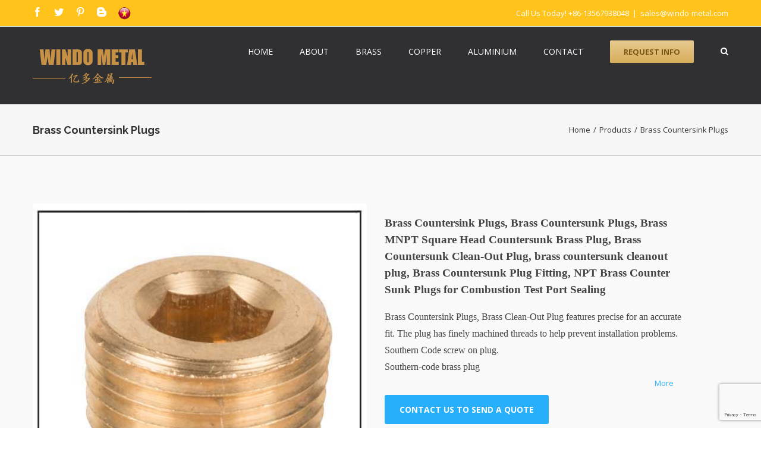

--- FILE ---
content_type: text/html; charset=utf-8
request_url: https://www.google.com/recaptcha/api2/anchor?ar=1&k=6LcZDhkdAAAAAINph4iIvACqJwK8fCbbPCYDkSdE&co=aHR0cHM6Ly9kd2RicmFzcy5jb206NDQz&hl=en&v=N67nZn4AqZkNcbeMu4prBgzg&size=invisible&anchor-ms=20000&execute-ms=30000&cb=1eyewphh2jyn
body_size: 48852
content:
<!DOCTYPE HTML><html dir="ltr" lang="en"><head><meta http-equiv="Content-Type" content="text/html; charset=UTF-8">
<meta http-equiv="X-UA-Compatible" content="IE=edge">
<title>reCAPTCHA</title>
<style type="text/css">
/* cyrillic-ext */
@font-face {
  font-family: 'Roboto';
  font-style: normal;
  font-weight: 400;
  font-stretch: 100%;
  src: url(//fonts.gstatic.com/s/roboto/v48/KFO7CnqEu92Fr1ME7kSn66aGLdTylUAMa3GUBHMdazTgWw.woff2) format('woff2');
  unicode-range: U+0460-052F, U+1C80-1C8A, U+20B4, U+2DE0-2DFF, U+A640-A69F, U+FE2E-FE2F;
}
/* cyrillic */
@font-face {
  font-family: 'Roboto';
  font-style: normal;
  font-weight: 400;
  font-stretch: 100%;
  src: url(//fonts.gstatic.com/s/roboto/v48/KFO7CnqEu92Fr1ME7kSn66aGLdTylUAMa3iUBHMdazTgWw.woff2) format('woff2');
  unicode-range: U+0301, U+0400-045F, U+0490-0491, U+04B0-04B1, U+2116;
}
/* greek-ext */
@font-face {
  font-family: 'Roboto';
  font-style: normal;
  font-weight: 400;
  font-stretch: 100%;
  src: url(//fonts.gstatic.com/s/roboto/v48/KFO7CnqEu92Fr1ME7kSn66aGLdTylUAMa3CUBHMdazTgWw.woff2) format('woff2');
  unicode-range: U+1F00-1FFF;
}
/* greek */
@font-face {
  font-family: 'Roboto';
  font-style: normal;
  font-weight: 400;
  font-stretch: 100%;
  src: url(//fonts.gstatic.com/s/roboto/v48/KFO7CnqEu92Fr1ME7kSn66aGLdTylUAMa3-UBHMdazTgWw.woff2) format('woff2');
  unicode-range: U+0370-0377, U+037A-037F, U+0384-038A, U+038C, U+038E-03A1, U+03A3-03FF;
}
/* math */
@font-face {
  font-family: 'Roboto';
  font-style: normal;
  font-weight: 400;
  font-stretch: 100%;
  src: url(//fonts.gstatic.com/s/roboto/v48/KFO7CnqEu92Fr1ME7kSn66aGLdTylUAMawCUBHMdazTgWw.woff2) format('woff2');
  unicode-range: U+0302-0303, U+0305, U+0307-0308, U+0310, U+0312, U+0315, U+031A, U+0326-0327, U+032C, U+032F-0330, U+0332-0333, U+0338, U+033A, U+0346, U+034D, U+0391-03A1, U+03A3-03A9, U+03B1-03C9, U+03D1, U+03D5-03D6, U+03F0-03F1, U+03F4-03F5, U+2016-2017, U+2034-2038, U+203C, U+2040, U+2043, U+2047, U+2050, U+2057, U+205F, U+2070-2071, U+2074-208E, U+2090-209C, U+20D0-20DC, U+20E1, U+20E5-20EF, U+2100-2112, U+2114-2115, U+2117-2121, U+2123-214F, U+2190, U+2192, U+2194-21AE, U+21B0-21E5, U+21F1-21F2, U+21F4-2211, U+2213-2214, U+2216-22FF, U+2308-230B, U+2310, U+2319, U+231C-2321, U+2336-237A, U+237C, U+2395, U+239B-23B7, U+23D0, U+23DC-23E1, U+2474-2475, U+25AF, U+25B3, U+25B7, U+25BD, U+25C1, U+25CA, U+25CC, U+25FB, U+266D-266F, U+27C0-27FF, U+2900-2AFF, U+2B0E-2B11, U+2B30-2B4C, U+2BFE, U+3030, U+FF5B, U+FF5D, U+1D400-1D7FF, U+1EE00-1EEFF;
}
/* symbols */
@font-face {
  font-family: 'Roboto';
  font-style: normal;
  font-weight: 400;
  font-stretch: 100%;
  src: url(//fonts.gstatic.com/s/roboto/v48/KFO7CnqEu92Fr1ME7kSn66aGLdTylUAMaxKUBHMdazTgWw.woff2) format('woff2');
  unicode-range: U+0001-000C, U+000E-001F, U+007F-009F, U+20DD-20E0, U+20E2-20E4, U+2150-218F, U+2190, U+2192, U+2194-2199, U+21AF, U+21E6-21F0, U+21F3, U+2218-2219, U+2299, U+22C4-22C6, U+2300-243F, U+2440-244A, U+2460-24FF, U+25A0-27BF, U+2800-28FF, U+2921-2922, U+2981, U+29BF, U+29EB, U+2B00-2BFF, U+4DC0-4DFF, U+FFF9-FFFB, U+10140-1018E, U+10190-1019C, U+101A0, U+101D0-101FD, U+102E0-102FB, U+10E60-10E7E, U+1D2C0-1D2D3, U+1D2E0-1D37F, U+1F000-1F0FF, U+1F100-1F1AD, U+1F1E6-1F1FF, U+1F30D-1F30F, U+1F315, U+1F31C, U+1F31E, U+1F320-1F32C, U+1F336, U+1F378, U+1F37D, U+1F382, U+1F393-1F39F, U+1F3A7-1F3A8, U+1F3AC-1F3AF, U+1F3C2, U+1F3C4-1F3C6, U+1F3CA-1F3CE, U+1F3D4-1F3E0, U+1F3ED, U+1F3F1-1F3F3, U+1F3F5-1F3F7, U+1F408, U+1F415, U+1F41F, U+1F426, U+1F43F, U+1F441-1F442, U+1F444, U+1F446-1F449, U+1F44C-1F44E, U+1F453, U+1F46A, U+1F47D, U+1F4A3, U+1F4B0, U+1F4B3, U+1F4B9, U+1F4BB, U+1F4BF, U+1F4C8-1F4CB, U+1F4D6, U+1F4DA, U+1F4DF, U+1F4E3-1F4E6, U+1F4EA-1F4ED, U+1F4F7, U+1F4F9-1F4FB, U+1F4FD-1F4FE, U+1F503, U+1F507-1F50B, U+1F50D, U+1F512-1F513, U+1F53E-1F54A, U+1F54F-1F5FA, U+1F610, U+1F650-1F67F, U+1F687, U+1F68D, U+1F691, U+1F694, U+1F698, U+1F6AD, U+1F6B2, U+1F6B9-1F6BA, U+1F6BC, U+1F6C6-1F6CF, U+1F6D3-1F6D7, U+1F6E0-1F6EA, U+1F6F0-1F6F3, U+1F6F7-1F6FC, U+1F700-1F7FF, U+1F800-1F80B, U+1F810-1F847, U+1F850-1F859, U+1F860-1F887, U+1F890-1F8AD, U+1F8B0-1F8BB, U+1F8C0-1F8C1, U+1F900-1F90B, U+1F93B, U+1F946, U+1F984, U+1F996, U+1F9E9, U+1FA00-1FA6F, U+1FA70-1FA7C, U+1FA80-1FA89, U+1FA8F-1FAC6, U+1FACE-1FADC, U+1FADF-1FAE9, U+1FAF0-1FAF8, U+1FB00-1FBFF;
}
/* vietnamese */
@font-face {
  font-family: 'Roboto';
  font-style: normal;
  font-weight: 400;
  font-stretch: 100%;
  src: url(//fonts.gstatic.com/s/roboto/v48/KFO7CnqEu92Fr1ME7kSn66aGLdTylUAMa3OUBHMdazTgWw.woff2) format('woff2');
  unicode-range: U+0102-0103, U+0110-0111, U+0128-0129, U+0168-0169, U+01A0-01A1, U+01AF-01B0, U+0300-0301, U+0303-0304, U+0308-0309, U+0323, U+0329, U+1EA0-1EF9, U+20AB;
}
/* latin-ext */
@font-face {
  font-family: 'Roboto';
  font-style: normal;
  font-weight: 400;
  font-stretch: 100%;
  src: url(//fonts.gstatic.com/s/roboto/v48/KFO7CnqEu92Fr1ME7kSn66aGLdTylUAMa3KUBHMdazTgWw.woff2) format('woff2');
  unicode-range: U+0100-02BA, U+02BD-02C5, U+02C7-02CC, U+02CE-02D7, U+02DD-02FF, U+0304, U+0308, U+0329, U+1D00-1DBF, U+1E00-1E9F, U+1EF2-1EFF, U+2020, U+20A0-20AB, U+20AD-20C0, U+2113, U+2C60-2C7F, U+A720-A7FF;
}
/* latin */
@font-face {
  font-family: 'Roboto';
  font-style: normal;
  font-weight: 400;
  font-stretch: 100%;
  src: url(//fonts.gstatic.com/s/roboto/v48/KFO7CnqEu92Fr1ME7kSn66aGLdTylUAMa3yUBHMdazQ.woff2) format('woff2');
  unicode-range: U+0000-00FF, U+0131, U+0152-0153, U+02BB-02BC, U+02C6, U+02DA, U+02DC, U+0304, U+0308, U+0329, U+2000-206F, U+20AC, U+2122, U+2191, U+2193, U+2212, U+2215, U+FEFF, U+FFFD;
}
/* cyrillic-ext */
@font-face {
  font-family: 'Roboto';
  font-style: normal;
  font-weight: 500;
  font-stretch: 100%;
  src: url(//fonts.gstatic.com/s/roboto/v48/KFO7CnqEu92Fr1ME7kSn66aGLdTylUAMa3GUBHMdazTgWw.woff2) format('woff2');
  unicode-range: U+0460-052F, U+1C80-1C8A, U+20B4, U+2DE0-2DFF, U+A640-A69F, U+FE2E-FE2F;
}
/* cyrillic */
@font-face {
  font-family: 'Roboto';
  font-style: normal;
  font-weight: 500;
  font-stretch: 100%;
  src: url(//fonts.gstatic.com/s/roboto/v48/KFO7CnqEu92Fr1ME7kSn66aGLdTylUAMa3iUBHMdazTgWw.woff2) format('woff2');
  unicode-range: U+0301, U+0400-045F, U+0490-0491, U+04B0-04B1, U+2116;
}
/* greek-ext */
@font-face {
  font-family: 'Roboto';
  font-style: normal;
  font-weight: 500;
  font-stretch: 100%;
  src: url(//fonts.gstatic.com/s/roboto/v48/KFO7CnqEu92Fr1ME7kSn66aGLdTylUAMa3CUBHMdazTgWw.woff2) format('woff2');
  unicode-range: U+1F00-1FFF;
}
/* greek */
@font-face {
  font-family: 'Roboto';
  font-style: normal;
  font-weight: 500;
  font-stretch: 100%;
  src: url(//fonts.gstatic.com/s/roboto/v48/KFO7CnqEu92Fr1ME7kSn66aGLdTylUAMa3-UBHMdazTgWw.woff2) format('woff2');
  unicode-range: U+0370-0377, U+037A-037F, U+0384-038A, U+038C, U+038E-03A1, U+03A3-03FF;
}
/* math */
@font-face {
  font-family: 'Roboto';
  font-style: normal;
  font-weight: 500;
  font-stretch: 100%;
  src: url(//fonts.gstatic.com/s/roboto/v48/KFO7CnqEu92Fr1ME7kSn66aGLdTylUAMawCUBHMdazTgWw.woff2) format('woff2');
  unicode-range: U+0302-0303, U+0305, U+0307-0308, U+0310, U+0312, U+0315, U+031A, U+0326-0327, U+032C, U+032F-0330, U+0332-0333, U+0338, U+033A, U+0346, U+034D, U+0391-03A1, U+03A3-03A9, U+03B1-03C9, U+03D1, U+03D5-03D6, U+03F0-03F1, U+03F4-03F5, U+2016-2017, U+2034-2038, U+203C, U+2040, U+2043, U+2047, U+2050, U+2057, U+205F, U+2070-2071, U+2074-208E, U+2090-209C, U+20D0-20DC, U+20E1, U+20E5-20EF, U+2100-2112, U+2114-2115, U+2117-2121, U+2123-214F, U+2190, U+2192, U+2194-21AE, U+21B0-21E5, U+21F1-21F2, U+21F4-2211, U+2213-2214, U+2216-22FF, U+2308-230B, U+2310, U+2319, U+231C-2321, U+2336-237A, U+237C, U+2395, U+239B-23B7, U+23D0, U+23DC-23E1, U+2474-2475, U+25AF, U+25B3, U+25B7, U+25BD, U+25C1, U+25CA, U+25CC, U+25FB, U+266D-266F, U+27C0-27FF, U+2900-2AFF, U+2B0E-2B11, U+2B30-2B4C, U+2BFE, U+3030, U+FF5B, U+FF5D, U+1D400-1D7FF, U+1EE00-1EEFF;
}
/* symbols */
@font-face {
  font-family: 'Roboto';
  font-style: normal;
  font-weight: 500;
  font-stretch: 100%;
  src: url(//fonts.gstatic.com/s/roboto/v48/KFO7CnqEu92Fr1ME7kSn66aGLdTylUAMaxKUBHMdazTgWw.woff2) format('woff2');
  unicode-range: U+0001-000C, U+000E-001F, U+007F-009F, U+20DD-20E0, U+20E2-20E4, U+2150-218F, U+2190, U+2192, U+2194-2199, U+21AF, U+21E6-21F0, U+21F3, U+2218-2219, U+2299, U+22C4-22C6, U+2300-243F, U+2440-244A, U+2460-24FF, U+25A0-27BF, U+2800-28FF, U+2921-2922, U+2981, U+29BF, U+29EB, U+2B00-2BFF, U+4DC0-4DFF, U+FFF9-FFFB, U+10140-1018E, U+10190-1019C, U+101A0, U+101D0-101FD, U+102E0-102FB, U+10E60-10E7E, U+1D2C0-1D2D3, U+1D2E0-1D37F, U+1F000-1F0FF, U+1F100-1F1AD, U+1F1E6-1F1FF, U+1F30D-1F30F, U+1F315, U+1F31C, U+1F31E, U+1F320-1F32C, U+1F336, U+1F378, U+1F37D, U+1F382, U+1F393-1F39F, U+1F3A7-1F3A8, U+1F3AC-1F3AF, U+1F3C2, U+1F3C4-1F3C6, U+1F3CA-1F3CE, U+1F3D4-1F3E0, U+1F3ED, U+1F3F1-1F3F3, U+1F3F5-1F3F7, U+1F408, U+1F415, U+1F41F, U+1F426, U+1F43F, U+1F441-1F442, U+1F444, U+1F446-1F449, U+1F44C-1F44E, U+1F453, U+1F46A, U+1F47D, U+1F4A3, U+1F4B0, U+1F4B3, U+1F4B9, U+1F4BB, U+1F4BF, U+1F4C8-1F4CB, U+1F4D6, U+1F4DA, U+1F4DF, U+1F4E3-1F4E6, U+1F4EA-1F4ED, U+1F4F7, U+1F4F9-1F4FB, U+1F4FD-1F4FE, U+1F503, U+1F507-1F50B, U+1F50D, U+1F512-1F513, U+1F53E-1F54A, U+1F54F-1F5FA, U+1F610, U+1F650-1F67F, U+1F687, U+1F68D, U+1F691, U+1F694, U+1F698, U+1F6AD, U+1F6B2, U+1F6B9-1F6BA, U+1F6BC, U+1F6C6-1F6CF, U+1F6D3-1F6D7, U+1F6E0-1F6EA, U+1F6F0-1F6F3, U+1F6F7-1F6FC, U+1F700-1F7FF, U+1F800-1F80B, U+1F810-1F847, U+1F850-1F859, U+1F860-1F887, U+1F890-1F8AD, U+1F8B0-1F8BB, U+1F8C0-1F8C1, U+1F900-1F90B, U+1F93B, U+1F946, U+1F984, U+1F996, U+1F9E9, U+1FA00-1FA6F, U+1FA70-1FA7C, U+1FA80-1FA89, U+1FA8F-1FAC6, U+1FACE-1FADC, U+1FADF-1FAE9, U+1FAF0-1FAF8, U+1FB00-1FBFF;
}
/* vietnamese */
@font-face {
  font-family: 'Roboto';
  font-style: normal;
  font-weight: 500;
  font-stretch: 100%;
  src: url(//fonts.gstatic.com/s/roboto/v48/KFO7CnqEu92Fr1ME7kSn66aGLdTylUAMa3OUBHMdazTgWw.woff2) format('woff2');
  unicode-range: U+0102-0103, U+0110-0111, U+0128-0129, U+0168-0169, U+01A0-01A1, U+01AF-01B0, U+0300-0301, U+0303-0304, U+0308-0309, U+0323, U+0329, U+1EA0-1EF9, U+20AB;
}
/* latin-ext */
@font-face {
  font-family: 'Roboto';
  font-style: normal;
  font-weight: 500;
  font-stretch: 100%;
  src: url(//fonts.gstatic.com/s/roboto/v48/KFO7CnqEu92Fr1ME7kSn66aGLdTylUAMa3KUBHMdazTgWw.woff2) format('woff2');
  unicode-range: U+0100-02BA, U+02BD-02C5, U+02C7-02CC, U+02CE-02D7, U+02DD-02FF, U+0304, U+0308, U+0329, U+1D00-1DBF, U+1E00-1E9F, U+1EF2-1EFF, U+2020, U+20A0-20AB, U+20AD-20C0, U+2113, U+2C60-2C7F, U+A720-A7FF;
}
/* latin */
@font-face {
  font-family: 'Roboto';
  font-style: normal;
  font-weight: 500;
  font-stretch: 100%;
  src: url(//fonts.gstatic.com/s/roboto/v48/KFO7CnqEu92Fr1ME7kSn66aGLdTylUAMa3yUBHMdazQ.woff2) format('woff2');
  unicode-range: U+0000-00FF, U+0131, U+0152-0153, U+02BB-02BC, U+02C6, U+02DA, U+02DC, U+0304, U+0308, U+0329, U+2000-206F, U+20AC, U+2122, U+2191, U+2193, U+2212, U+2215, U+FEFF, U+FFFD;
}
/* cyrillic-ext */
@font-face {
  font-family: 'Roboto';
  font-style: normal;
  font-weight: 900;
  font-stretch: 100%;
  src: url(//fonts.gstatic.com/s/roboto/v48/KFO7CnqEu92Fr1ME7kSn66aGLdTylUAMa3GUBHMdazTgWw.woff2) format('woff2');
  unicode-range: U+0460-052F, U+1C80-1C8A, U+20B4, U+2DE0-2DFF, U+A640-A69F, U+FE2E-FE2F;
}
/* cyrillic */
@font-face {
  font-family: 'Roboto';
  font-style: normal;
  font-weight: 900;
  font-stretch: 100%;
  src: url(//fonts.gstatic.com/s/roboto/v48/KFO7CnqEu92Fr1ME7kSn66aGLdTylUAMa3iUBHMdazTgWw.woff2) format('woff2');
  unicode-range: U+0301, U+0400-045F, U+0490-0491, U+04B0-04B1, U+2116;
}
/* greek-ext */
@font-face {
  font-family: 'Roboto';
  font-style: normal;
  font-weight: 900;
  font-stretch: 100%;
  src: url(//fonts.gstatic.com/s/roboto/v48/KFO7CnqEu92Fr1ME7kSn66aGLdTylUAMa3CUBHMdazTgWw.woff2) format('woff2');
  unicode-range: U+1F00-1FFF;
}
/* greek */
@font-face {
  font-family: 'Roboto';
  font-style: normal;
  font-weight: 900;
  font-stretch: 100%;
  src: url(//fonts.gstatic.com/s/roboto/v48/KFO7CnqEu92Fr1ME7kSn66aGLdTylUAMa3-UBHMdazTgWw.woff2) format('woff2');
  unicode-range: U+0370-0377, U+037A-037F, U+0384-038A, U+038C, U+038E-03A1, U+03A3-03FF;
}
/* math */
@font-face {
  font-family: 'Roboto';
  font-style: normal;
  font-weight: 900;
  font-stretch: 100%;
  src: url(//fonts.gstatic.com/s/roboto/v48/KFO7CnqEu92Fr1ME7kSn66aGLdTylUAMawCUBHMdazTgWw.woff2) format('woff2');
  unicode-range: U+0302-0303, U+0305, U+0307-0308, U+0310, U+0312, U+0315, U+031A, U+0326-0327, U+032C, U+032F-0330, U+0332-0333, U+0338, U+033A, U+0346, U+034D, U+0391-03A1, U+03A3-03A9, U+03B1-03C9, U+03D1, U+03D5-03D6, U+03F0-03F1, U+03F4-03F5, U+2016-2017, U+2034-2038, U+203C, U+2040, U+2043, U+2047, U+2050, U+2057, U+205F, U+2070-2071, U+2074-208E, U+2090-209C, U+20D0-20DC, U+20E1, U+20E5-20EF, U+2100-2112, U+2114-2115, U+2117-2121, U+2123-214F, U+2190, U+2192, U+2194-21AE, U+21B0-21E5, U+21F1-21F2, U+21F4-2211, U+2213-2214, U+2216-22FF, U+2308-230B, U+2310, U+2319, U+231C-2321, U+2336-237A, U+237C, U+2395, U+239B-23B7, U+23D0, U+23DC-23E1, U+2474-2475, U+25AF, U+25B3, U+25B7, U+25BD, U+25C1, U+25CA, U+25CC, U+25FB, U+266D-266F, U+27C0-27FF, U+2900-2AFF, U+2B0E-2B11, U+2B30-2B4C, U+2BFE, U+3030, U+FF5B, U+FF5D, U+1D400-1D7FF, U+1EE00-1EEFF;
}
/* symbols */
@font-face {
  font-family: 'Roboto';
  font-style: normal;
  font-weight: 900;
  font-stretch: 100%;
  src: url(//fonts.gstatic.com/s/roboto/v48/KFO7CnqEu92Fr1ME7kSn66aGLdTylUAMaxKUBHMdazTgWw.woff2) format('woff2');
  unicode-range: U+0001-000C, U+000E-001F, U+007F-009F, U+20DD-20E0, U+20E2-20E4, U+2150-218F, U+2190, U+2192, U+2194-2199, U+21AF, U+21E6-21F0, U+21F3, U+2218-2219, U+2299, U+22C4-22C6, U+2300-243F, U+2440-244A, U+2460-24FF, U+25A0-27BF, U+2800-28FF, U+2921-2922, U+2981, U+29BF, U+29EB, U+2B00-2BFF, U+4DC0-4DFF, U+FFF9-FFFB, U+10140-1018E, U+10190-1019C, U+101A0, U+101D0-101FD, U+102E0-102FB, U+10E60-10E7E, U+1D2C0-1D2D3, U+1D2E0-1D37F, U+1F000-1F0FF, U+1F100-1F1AD, U+1F1E6-1F1FF, U+1F30D-1F30F, U+1F315, U+1F31C, U+1F31E, U+1F320-1F32C, U+1F336, U+1F378, U+1F37D, U+1F382, U+1F393-1F39F, U+1F3A7-1F3A8, U+1F3AC-1F3AF, U+1F3C2, U+1F3C4-1F3C6, U+1F3CA-1F3CE, U+1F3D4-1F3E0, U+1F3ED, U+1F3F1-1F3F3, U+1F3F5-1F3F7, U+1F408, U+1F415, U+1F41F, U+1F426, U+1F43F, U+1F441-1F442, U+1F444, U+1F446-1F449, U+1F44C-1F44E, U+1F453, U+1F46A, U+1F47D, U+1F4A3, U+1F4B0, U+1F4B3, U+1F4B9, U+1F4BB, U+1F4BF, U+1F4C8-1F4CB, U+1F4D6, U+1F4DA, U+1F4DF, U+1F4E3-1F4E6, U+1F4EA-1F4ED, U+1F4F7, U+1F4F9-1F4FB, U+1F4FD-1F4FE, U+1F503, U+1F507-1F50B, U+1F50D, U+1F512-1F513, U+1F53E-1F54A, U+1F54F-1F5FA, U+1F610, U+1F650-1F67F, U+1F687, U+1F68D, U+1F691, U+1F694, U+1F698, U+1F6AD, U+1F6B2, U+1F6B9-1F6BA, U+1F6BC, U+1F6C6-1F6CF, U+1F6D3-1F6D7, U+1F6E0-1F6EA, U+1F6F0-1F6F3, U+1F6F7-1F6FC, U+1F700-1F7FF, U+1F800-1F80B, U+1F810-1F847, U+1F850-1F859, U+1F860-1F887, U+1F890-1F8AD, U+1F8B0-1F8BB, U+1F8C0-1F8C1, U+1F900-1F90B, U+1F93B, U+1F946, U+1F984, U+1F996, U+1F9E9, U+1FA00-1FA6F, U+1FA70-1FA7C, U+1FA80-1FA89, U+1FA8F-1FAC6, U+1FACE-1FADC, U+1FADF-1FAE9, U+1FAF0-1FAF8, U+1FB00-1FBFF;
}
/* vietnamese */
@font-face {
  font-family: 'Roboto';
  font-style: normal;
  font-weight: 900;
  font-stretch: 100%;
  src: url(//fonts.gstatic.com/s/roboto/v48/KFO7CnqEu92Fr1ME7kSn66aGLdTylUAMa3OUBHMdazTgWw.woff2) format('woff2');
  unicode-range: U+0102-0103, U+0110-0111, U+0128-0129, U+0168-0169, U+01A0-01A1, U+01AF-01B0, U+0300-0301, U+0303-0304, U+0308-0309, U+0323, U+0329, U+1EA0-1EF9, U+20AB;
}
/* latin-ext */
@font-face {
  font-family: 'Roboto';
  font-style: normal;
  font-weight: 900;
  font-stretch: 100%;
  src: url(//fonts.gstatic.com/s/roboto/v48/KFO7CnqEu92Fr1ME7kSn66aGLdTylUAMa3KUBHMdazTgWw.woff2) format('woff2');
  unicode-range: U+0100-02BA, U+02BD-02C5, U+02C7-02CC, U+02CE-02D7, U+02DD-02FF, U+0304, U+0308, U+0329, U+1D00-1DBF, U+1E00-1E9F, U+1EF2-1EFF, U+2020, U+20A0-20AB, U+20AD-20C0, U+2113, U+2C60-2C7F, U+A720-A7FF;
}
/* latin */
@font-face {
  font-family: 'Roboto';
  font-style: normal;
  font-weight: 900;
  font-stretch: 100%;
  src: url(//fonts.gstatic.com/s/roboto/v48/KFO7CnqEu92Fr1ME7kSn66aGLdTylUAMa3yUBHMdazQ.woff2) format('woff2');
  unicode-range: U+0000-00FF, U+0131, U+0152-0153, U+02BB-02BC, U+02C6, U+02DA, U+02DC, U+0304, U+0308, U+0329, U+2000-206F, U+20AC, U+2122, U+2191, U+2193, U+2212, U+2215, U+FEFF, U+FFFD;
}

</style>
<link rel="stylesheet" type="text/css" href="https://www.gstatic.com/recaptcha/releases/N67nZn4AqZkNcbeMu4prBgzg/styles__ltr.css">
<script nonce="Q8vizDO2Ed-Biu4n1ORJqQ" type="text/javascript">window['__recaptcha_api'] = 'https://www.google.com/recaptcha/api2/';</script>
<script type="text/javascript" src="https://www.gstatic.com/recaptcha/releases/N67nZn4AqZkNcbeMu4prBgzg/recaptcha__en.js" nonce="Q8vizDO2Ed-Biu4n1ORJqQ">
      
    </script></head>
<body><div id="rc-anchor-alert" class="rc-anchor-alert"></div>
<input type="hidden" id="recaptcha-token" value="[base64]">
<script type="text/javascript" nonce="Q8vizDO2Ed-Biu4n1ORJqQ">
      recaptcha.anchor.Main.init("[\x22ainput\x22,[\x22bgdata\x22,\x22\x22,\[base64]/[base64]/[base64]/MjU1OlQ/NToyKSlyZXR1cm4gZmFsc2U7cmV0dXJuISgoYSg0MyxXLChZPWUoKFcuQkI9ZCxUKT83MDo0MyxXKSxXLk4pKSxXKS5sLnB1c2goW0RhLFksVD9kKzE6ZCxXLlgsVy5qXSksVy5MPW5sLDApfSxubD1GLnJlcXVlc3RJZGxlQ2FsbGJhY2s/[base64]/[base64]/[base64]/[base64]/WVtTKytdPVc6KFc8MjA0OD9ZW1MrK109Vz4+NnwxOTI6KChXJjY0NTEyKT09NTUyOTYmJmQrMTxULmxlbmd0aCYmKFQuY2hhckNvZGVBdChkKzEpJjY0NTEyKT09NTYzMjA/[base64]/[base64]/[base64]/[base64]/bmV3IGdbWl0oTFswXSk6RD09Mj9uZXcgZ1taXShMWzBdLExbMV0pOkQ9PTM/bmV3IGdbWl0oTFswXSxMWzFdLExbMl0pOkQ9PTQ/[base64]/[base64]\x22,\[base64]\x22,\x22MnDCnMKbw4Fqwq5pw5TCiMKGKkt9JsOYOMKpDXvDqi3DicK0wpUuwpFrwpHCu1QqVnXCscKkwprDuMKgw6vCkiQsFHgqw5Unw4vCl11/AG3CsXfDh8O2w5rDnjvCjsO2B1nCgsK9SyrDicOnw4ckaMOPw77CrWfDocOxOcKOZMOZwr/Dn1fCncKwUMONw7zDrAlPw4BmWMOEwpvDuUQ/[base64]/XFLDl8OnZWFuwpJIwo8eBcKDw6nDtMO/GcOOw64SRsOkwrLCvWrDgyp/[base64]/[base64]/CuGlkwqYcw5oJwrvCoMO3TsKtInPDlMOOw6zDn8ONNcKeZyTDoTZIRMK5M3p/[base64]/dcK0worCqVLColJxwpLDtMOww7/DsFzDsMOtwoHCrcOXM8KkNsKFf8KfwpnDr8OtB8KHw5LChcOOwpooVAbDpF/DuxhEw7ZSIcO0woh7LcOCw4cFbMKyMMOdwptdw4x3XCTCusKRaBjDnjrCsSbCm8K4FMOSwpoFwqHDjSRWHTxvw4Bzwp0WXMO7VWHDlTZaYGPDqMK/wq9bXcOke8KhwrYcZsOCw59QCHJAwpTDvMK5OmDDhsObwp/DrsKeaQdtw7dZERVaEgTDoRxVdHZ2wo/DuW8TeHpiEcOBwobDtsKJwqnDpkxLIBbCuMK6HMK0MMOrw7DCihg4w7UFREDCnk47wo/CmScuw5bDpRbChcOLasKww7M/[base64]/DpMO6wpkYZsK8dsKBQSkHw5nDjyHCgcKyVm5AWGw9ZA/DniN5Sw8qw7MCCgQSTsOXwrh0wqTDg8O3wpjDoMKNGiptw5XCr8ODCRkNw5DDogERdMKqW3JCQWnDrMO4w7HDlMOvVsOQcEgqwokDWjzCjsKwQUvCh8KnB8KMdjPCo8OqF05cKsOKPW7CncO1OcOMwoTDm39LwpzDihkVLcO/YcOrf3twwqrDuwlOwqg3FRJtO3kXNcKDbEQhw4AQw7XCtBYpaznDqTLCisKgWFsKw75iwqt6bsOqAklww73DiMKfwqQYw6PDiDvDisOwJTIRRTAPw7YCXsKlw4rDigIkw5TCqG8CYGPCg8Omw4zCrsKswoAAwojCnTBRw5/[base64]/Dq2xPw6TDrSUROMORw74RwpLCuDPDuyPDn8K6wo9dI2U+asO9biDCrMO4LiXDrcO3w79AwpQqMsOLw7hNd8OKQDFRTMOswpvDngxKw57CrSzDjk/[base64]/DkU7DgsOWwozCui/CuinCj8OlfcKXZsK3w5tkwq8JM8KPwr4UW8KawpoEw6PCsRPDk2pLbjPCoAhpAMKPwpDDv8OPfRrCiHZswr49w7FzwrzCvxEUfE/DoMOHwrItw6PCo8KNw7FyfmZgwo/Dm8OiwpTDv8K/wocQWcOWw4TDscKqEcKhKcODAypQJMOmw6LCpS87wpPDgXYywpxEw63DoRceY8KhLsKLWsOVTsKNw5kJI8ODAmvDn8OJN8O5w7kxcmXDvMKnw7nDhA3DtGstTk0vO1ctwrnDmWzDjxPDnMOzJ0bDlCfDjDrCjh/[base64]/CgH7CgxHDscOPUgszcsOScVE4UGPCpGIsOX7CjmNREsOYwrs/PBs8SgjDnMKVQkh+wrjDjgnDmMK+w4QQDUnDssOXIGrDpBUDSsK2Z0AXwpjDukfDp8Kow4xyw6w9Z8Omb1DCjsK3wplLY1nDj8KqTxXCjsK4RsOpwozCphw+wpPCjnlbwqgOF8OtP2zDgEjDpz/CscKQKMO8wrYmWcOnZMOFRMO6FMKbXHTCsDh5eMO4esOieiMxw4jDh8OXwpsrIcOlSHLDmMOHw7jChXAYXsOdw7NMwq4yw4zCrDgYVMKOw7B3FsOMw7YNCmYRwq/Dl8KGSMKMwqvDo8OHBcKwR13DnMOIwpkRwrjCuMKmw73DvMKRXcKQKRkiwoE1OMKzSMOvQT8BwpcgOTjDpWk7aAg9w4PDlsKwwqJMw6nDnsODC0LCmi3CosKTS8OCw4fCgF/[base64]/CrCA4QsKvOcKNwoAaHV9swp4WAcKBVcK/RWxSexHDm8KvwqvCtcKNYsOcw43CtDAvwp3Dr8KRWsK4wqlzwprDvzNFwobDtcOfCcOhFsK/wprCi8KrGcOHwptFw6bDicKJQjcBwoTCkGBrw6JjMXZbwovDtTfDo0PDrcOOJyHClMOcamctZGECwrQaDjRMQsK5cmtUDXA/MChIEMO3GMONB8KnMMKUwqRvRMO5I8OrQGDDjsOEDA/CmTPCnsOTdsOjSHZXTsKGXwHClcOIQsORw55pRsOIb0rCmCE1SsKawr/[base64]/DgsOoAGBsD3oyw4I8PivDqsKEHsKFw6DDm8Oyw6fCosK9QMOrAVPDi8KLP8KSGX3DpMKJwo9mwpbDhMOMw7fDgh7Cg1PDkcKRGHrDiFzDgmx6wpLCp8OOw6wpwqvCrcKMDMKfwqXCvsKuwopeacKGw6jDgTzDuEjDoibDnD/DiMOuTcKpwo/DgcOCwrvDk8Ocw4bDoGPCjMOiGMO8YTXCuMOtCcKiw4YXAkBxKMO/QcKXeQIeRHLDgcKYwq3Ch8Ofwq8Vw6kRFCrDpHnDvArDlsOgwoXCmXU/w71hdx0qw5vDgjDDrQdCDWzDvTlKw4rCmifCiMK2worDigTCh8Ogw4V9w4giwpBaw7vCj8Ozwo/Dow5DLCtNYCE1wovDhsOwwo7Ci8Khw7XDjGDCihctMi5yOsKiCnrDhyQew6fChcKLCcONwoAaMcKnwrLDocKHwqB4w6LDucOew4fDi8KQdsKUfA7CicK/w4bCmwLCvC/DlsK1w6HDohBfw7spw75rw6PDgMOjOVlMWFvCtMK6KQ/DgcOuw7LCnEoKw5fDrXXDtMKiworCuE3ChTQzCVIowo7CtlrCr39PW8Oxw5ovQh7CqCYxT8OMw7fDrmBXwrrCm8OiRTnCr2zDicOMZ8OzfifDrMO9GxQiVXIPVFVHwqvCgDPCgT1/[base64]/DkMKrUTzCg8KTw7HDi27Dq2HClcOXwrHCmsKIw4wJXcO7wprCp2/CkXXCrnfCgAhBwq02w6fDqkfCki8oA8OdecKUwp8Vw5txDVvChTx6w5xJWsKgGjVqw580wpNLwodLw6bDosOXwpjCtMKswqV/wo9Jw4LCkMKiWgfCnsOlG8ORwohMTcK6dAtow79Cw5/CtMKmLDxDwq8yw5DCq05OwqJnFDJ1DsKiKi3DhcOPwo7DtlrCrz8mdkpbJ8OHSMKjwqPDgCdANGzCjMO4H8OFAER3LSdsw5fCvXoVDVokw5rCrcOsw55TwrzDmVFDYCUywq7Dsysgwq7CqsOJw5waw4wpLnrCisOtdcOLw4cDA8KqwoN0MynDqMOxWcO8S8ODehLCkU/CrhvDo0PCicKmIsKWMsOXKHHDoSHCoijDpMOCwonCiMK2w6M4dcOIw6lbGBLDqkvCujXClUrDjSE3b33Dq8OXw5PDjcKPwp7Cv0FsTm7CpF1mXcKcw7/CtMKhwqDCrgnCgBosC1MuAi5WBw/CnRPCk8KLw4HCuMKuU8KJw6vDp8OXInrDg03DiVbDtcOoPMONwqDCvcKmw4jDhMKTHn9nwrRKwr3DsVR3wqPCp8KOwpAaw591w4DCgcKtaXrDqF7DgcKEwocCw4JLRcK/wovDjHzDjcOJwqfCgcODdgbDqMOPw77Dj3XCp8KZVXLCq34ew4vCncOMwpw/OcO7w6jClV9Fw6xYw67CmMOaccKeJyjDkcOheX7DllgUwoLCgTsUwqlKw7wDTWjDi2tKw5R/wqgqwoB2wpl/wpVBBlfCq27ClMKZw4rCicObw4cJw6ZTwrpowrbCkcOFDggSw4MEwq4twpTCpx7DrcOLecKCLVrCuFduacOIR1pAWMKLwqnDvQvCpgwUw7lFw7bDi8Kywr0WRMKVw5l3w7BSCwQPw4VLAXwVw5jCuRfDl8OqG8OBO8ORJWM/dV5rwqfCvMOGwpZFbcOawoIxw4MXw5XCrsO3HDArAGbCiMKBw7nCtUzDgsO8ZcKfL8OOfzLCr8K/YcO2FsKrVh/DlzYgcXjCjMOBLMKvw4vDl8K8CMOqwpsIw6A+woLDkR5VfgDDqUPCnxBkFMOyJsKDfcOQb8KuD8KgwrAIw43DlivCmMOPQcOSwrfCgnLCjsOCw50wZwwgw4gowqbCsxrCqlXDvgAqG8OrLMKLw79CGMO8w6ZvVxXDszZgw6rCsiHDnThxdA7Di8O/NsOYOMOxw7lDw5lHTMOFKm54wqHDoMKSw4PClcKbE0YZAMOrQMKSw6HClcOsDcK2G8Kgwo1fHsOMPcOVUsO1M8ONTMOAwqHCslxCwr95VMK8UyoyPcKrw5/DlCLCmHBrw5jCsSXCh8KTw7/CkXPCjMOCw5/DncK6a8KAJQLCj8KVNMOoAEFSUnEtaAXCkD8ew4DDoSrDpDLCk8O/[base64]/MmbCu2orXMKxPsOdwoMuVGPDkiZmwonCuxR0wp7CkxI4dcKRUMOiEl/DqMOvwoDDjxPDg1ULP8O0w4HDucOUDBDCpMKpO8KPwrUDJGzDp0YywpDDsHAJw6xVwoBwwprCmsK7worCmAg0wq7DtD4IBsKlLQ4/K8OSBEg4wqAew7cjGT7Dj0XCrcOMw5hZw5XDsMORw4Z2wrB/wrZ2wpHCsMO+QsOJNCV4PQzClMKlwrEGw6XDsMKGwq0kdjxSQWUpw4VRdMOYw6wmTsKYbjd2wq3CmsOIw5HDqGRBwoYgw4HCuxDDiRVdBsKcwrTDjsKcwrpdGiPDknXDvMKhwoQxwqw3w5MywrUWwr89cyvCtSoEUBIgC8K/W1XDnMOzJ2HCrUskOGhGwpsHwobCkicGwrwmNBHCkylDw4XDgANow47DinXDrHcfJMO4wr3Dt2Mxw6fDrVdzwopDP8KfFsKBZcK1X8KGd8KSJFZXw75ww4TDsAY7JQ8ewqPClsKKNjRbw6nDpXcbwpI3w5/DjibCvS3CrBXDh8O0F8Kvw5ZOwrc/w60yCsOywo3Cml0RbMOCUkXDjU/DlMKicBvDjCpBT0g8aMKhFT4bwqMrwqDDqFpRw4vDmsKZw5rCpjQlLsKIwpzDlcOfwpF+wqchAnNtXnvCp1rDvyPDgSHDrsKGI8O/[base64]/[base64]/wpPDr0INwrN0w7nCskBDwoHDq2fDqMKPwqzDpsK0c8O8AVgtw7LDm2d+IMKCwo9XwoMFw44IEzEwQsKtw5lXIyt8w79gw7XDrlsbR8OuXDMEJXLCmAHCuD1fwopew4bDqsOcAMK9W09yX8OKHMOCwpMtwrNdHD3CmzsjL8KsEGPCg2/DkcOowrQuX8KwTcOlwoJJwpJJw6/DojN7w4kAwql7Z8K6MkZww4rDjMKgBijClsOOw4R3w6tgwqxHWWXDu0rDon3DpQ0BLSVxE8KlOsOIwrcVEwfCj8Kow6rCscOHCw/DimrCj8OmFcKMOiDDmcKyw7BWw4kgwo3DvFcRw7PCvSXCucKiwoRHNjkiw58AwrzDg8OPXyTDuwXCrMO1RcOeVE12w7PDv3vCrw8YCcK+w6QNdMO6eA9Ww5g6I8OBYMKdJsORExJnwrE4wqzCqMOhwqrDuMK9wp1WwoTCssKLR8OOT8OxB0PCuU/DsmvCuGYDwrHCksOLw4s6w6vCvsKAAMKTwphew6vDjcKqwqjDuMKaw4XDklXCkjPDu1JsEcK2M8OyTxIBwqtVwplgwrrDrMOZB2LDuFxhD8KEGQvDkwNVJ8KbwrfDhMK+w4PCicOFDl3Dv8Kew44IwpHDnlDDtRISwrzDlCw9wqfCn8O/WcKdwonCjMKfDzE2w4/Ch0pjMcOfwog/WcOFw4o9BXJzeMO6U8KxQWXDuh1Uwohfw5nCpcKcwqIYUMKgw4nCkMOfwpnDmHTDplRtwpvCtMK/wpLDnsKcYMK/woNhIH5Of8Oyw4XCpz4laxbCgcOYGXhjwrbDvE1LwpRTFMOjPcKnO8OUYTZUK8OLw4jCr3w2w7IIEMK6wrwJVmnCkMOhwo7CnsOBYcOlLlPDm3dQwrw9w4QcEjjCusKHMMOuw6AuQsOIY0bCqsO4wrvCowkmwrx1c8K/wo9tZsKbUmxFw4Amwo7CjcOZwoRWwoAyw7gGeXDCmcKPwpTCgsKow5ogIsK/w6vDknN7w4/DuMOrwonDp3QPT8Kuwo8CAhEJBcOAw6vCicKNwpRmZy5qw6k6w4/[base64]/ChmNsLhXDkMKkwpErL8KUw7nDs8OhZsO5wrQqVDvCkUbDoDJxw6rChntQDsKpRWXDnSsYw6JReMOgYMKICMOSaAAuw60uwpFawrYBw5ZAwoLDhTcrKCs7YcO4wq1YDsKkwrvDuMO/FcKIw5nDnHpYJcOTdcKnd13CiwNQwo8ew5HCkTkMRD1EwpTCnH0FwrcxO8OiIsKgOTwNdRx3wr/Do1RmwrHCp2PCs3HDp8KGTG7Cim8AQMOqw4lhwo0bHMOESW4nScOvT8Kdw6NSw6cANhFSSMO6w6HClsOCLcKGfBPCp8KkLcK8wrPDtcO5w7oFw4HDisOGwqhPKhouwqjDgMObf3fDk8OMZcOvwqMIRMOudWNUZirDp8KsW8KCwpvChMOJJF/CjifDs1nCljl+Z8OpCMOnwrzDgMO0woliwrdYQEhbOMOIwrEFDMKlexHCi8OqUnLDjSszWGR4CRbCpsKowqBlFgDCvcKSf0jDsl/CmMKSw7NHMMOdwpLCk8KKcsOxH0fCjcK8wqIXwq/CrsKTw47DsF/CnU0Lw5gKwoBhwpXCi8KEwrXDksOERsO6K8O8w64Swp/DsMK1wqZbw43CugNuF8KECcOqeE3Ds8KeO3rCiMOEw48zwpZTwpE3K8OvTMKPw4U2w5LCgVfDusKLwpDCksKwGmsDw4gAAcKyVsKsA8KmTMOnLC/CsUdGw67DlsOpw6/ConZ1FMKybRhoQcOhwr8gwq9wBh3CiCQDwr5Qw6zCl8KVw7wHDcOVwpHCv8O/MD3CmsKNw51Ww6B3w4BaEMKhw6s9w41QVwjDtR3DqMK3w7t5wp1kw6XCkcO8PMOBVVnCpcKHIMKoOmDCi8O+Pi/DtktFfDvDvh3Di2kETcO5GsK9wq/DisKdZMKSwoY7w6wcbjIPwocdw7bCvsOmQsKIwo8gwqA+YcKVwoHCnMK3wpcgOMKkw59Swo/ClnnCrsO1w6PCm8KEw4ZKF8K/WsKWwqPDvRjChcKQwp49Njs3fVXCrsKCQ18jdcK+BmLCq8K+w6PDvgUGwo7Dmn7CigDCuCNIc8KGwpfDqFxPwqfCtTZ6wrDCtE7ChMKqHTsgw5vCvsOVw7HDtHXDrMK8XMO7JBk3OGRFW8Onw7jDhgdYHirDsMOzwrDDlMKMXcKdw4RiZR/CtsO8b3Ipwq7CjMKjwphuw7gHw6bCicO4TFcWdsOSE8O2w5PCv8KIQMKTw5ImHsKcwpvCj3pXasOPcsOpHMKlcsKgKyLCssO4TGBEKTBzwrdwOhEHJsKTwq5keRAew6wtw6PDoSDCskhKwqsgcDrChcKYwoMULMOewrohw63DrH7Cmxx1OH/CrsK/EcOaMW/DtnvDhgMrw7/CtWFEDMKUwr5MUzjDmMOZwonDvcKew6jDrsOWc8OdNMKca8OhdsOmw6hYKsKCfzMgwp/[base64]/wofCvFLCgm3DjcOsS8KffHt2wrkdFjFHMMKLw7wQMMOqw5TCi8OOG3UECsK7wpnCsxFxwqjCuCnCniwow4Z1EwMawp/Du3drYX/CvR5Gw4HCjwLCrlUMw7BoO8KTw6nDoB7DkcK+w6ISwr7CjENQwpJjCcO5WMKrS8KAVF3DnwZAK1UhFcOADgAMw5nCpl/DhMKXw5TCmcKJdiBwwohCw5EEYVIswrDDhhjCnMO0Kn7CrCPChV7CmMKTG0kMPU0wwq7Ct8OOMsKcwr/CnsKdLsKldsO1RBvCgsO0METCtsOzFxpxw58yYgoswp51wowGIsOKw5M+w67CiMOYwr4gF1HCjHxoG17DlELCoMKnw4jDmcKICMOZwrPDt3wTw4BRY8Kmw4dWV1nCvsOZesKKwrQtwqFJXjYbJ8OiwoPDqsKJaMKdGsO5wp/CvTQ0wrHCt8K6JcOOMBLDgDA8wpjCocOkwqHDhcKtwrw/[base64]/w5lYLwXCtDzCkcKtwpk3w7xnw5XCv0wGw4TCjQLDh8K8w6jClXjDgBnCg8OtGx9HDcOvw7JBwrbDv8OUw5Uuwp5Ww6s2YMOBwqnDs8KDH2PDk8OawqsbwpnDjzwuwqnDmsOlDAc7WxHDsw5rZsKGZlzDg8KmwprCshfDnsOYw6LCn8KbwpwySsOXS8K2McKawr/[base64]/[base64]/Cmm17UsKMF3M8wpR9w5gCwqzDqA4wM8Kww6xWwqrCh8ODw5/DkwsPCnnDqcKYwoIEw4XCmDZrdsOvAcOHw7EGw7IaTzzDv8K2w7PDrmNcwoTCj1Evw4vDpmUdwovCg2xswpltFDPCsEvDncObwq7Cp8KAw7B5w6PCn8Kfc1PDocKVVsKewpY/wp8Lw5vCjT00wqMiwqTDiitLw5bDlcOfwp9oAA3DjXgzw6jCjWLDkmXCgsO8EMKGacK8wpLCv8Kdw5PClMKCAcOKwpbDs8Otw65ow7hATCkMd0QCcMOxXCbDhcKgSsKnw5BKFANtwpV9C8OiKcKcZsOww7ktwod/EMOdwr98HMKHw5A5w41BQ8K2VMOGA8O1D0x3wqXCj3rDocKwwo/DqcK6Y8K1cGAqKHNyM39Rw7BCLkXDiMKrw4gdDhQYw5AROALCicO3w4XCp0XDqsO9cMOUGMKfwpQYXMKXZwEjMlgKVzHDr1DDkcKvIsO5w6vCqMKDDw/CpMKodwjDrMOOcS8mMcK1YMOiw7zDsC3Dh8Otw4rDuMO8wozDqndedzYuwpdnShnDu8Knw6IZw6Mlw5Q8wpXDo8K2KycGw5Zyw6nDtVvDh8OcbMOEDcO+woPCmMKvRWURwqM6RXYSIsKIw6rCuRXCisKxwq4uCMKwCBohw43DuEXDgT7CqGHChcKhwptrcMO/wqfCq8OsS8Knwo98w4LCnETDucOgesKWwpRwwphBXWoQwofCqsOlTlRawqtkw5PClCBHw7c8JzEpw7t+w5vDkMKDY341WSzDscOewptJeMKtwrLDkcOfNsKddMOlJMK3JjTCqcK4wojDgMKwdDYLMAzCkk47wovCvFfDrsOcEsO9UMO7elgJAcKwwpTCl8O5w41kdcO/VMKyU8OcBMKwwppBwqQ7w5PCiX00wpvDklx0wqrCjh9Kw7PDqkxXb11UWMKrw5k5HcKWfMO2a8ObG8OgYUcSwqBHIRLDhcOjwo7Dj13CuU4jw4FfPcO/M8KXwqvCqzdFWcOxw4fCsj1qwoHCiMO0w6Q0w4rCiMK6GzfCjsOufn0hw7LCtsKZw4s5wrQvw5fDqx97woPDhmVTw4rChsOhH8K3woEtVMKewrZNw70yw4LCjsO8w4pqMcOYw6HCg8KTw7ovwrrCt8OQwp/Dj03CmmALPxvCmE1MH21UOcKaIsOyw5gDwrVEw7TDrRYaw4ccwr/DhCjCn8OPwp3Ds8OwUcOvw4Ryw7dRH0U6FMKkw7AAwpXDlcOXwrPCuGnDvsOlIBotZMKgAi1oWxY2fw/DkjQ7wr/CtTIWDsKsEsOOw4nCl0PDpExmwok7EMKzATUhwqhhQFDDrsOzwpNhwohHJlzDpXxVacKZw4k/[base64]/[base64]/CjB07TsKTFlnDnB7CnMKUdjRQwrNGfGzDuChSwoXCsyjCmEJHw7Qgw67DiFMDEMK1WcK7w5Yiw5k4w5ABw4TDtMOTwo3CgmXCgMO4BAHCrsOpO8K4NUXDgQtywp4cLMOdw7nDmsORwqxuwq1nwrgvbwjDrF7ClAEiw7XDo8OyNsK/[base64]/CmVrDoMOHc1HCssOkYRrCuMO5wq/CqG/DpcKMHT/CksK1YsKGwqTCnhHDriBzw7APBz3ChMKBPcKGdcOsZcO/[base64]/DscO6AcKpTsKBwr7Cr8K/[base64]/KipWw7wEw417w75twoHChcOhYsKFwpHDpMOZccOuPQYpJsKQKDzDj0bDkCLCq8KJCsOIE8OewpVMw7HCshLDvcOAwoHDmsK8Rkhgw6xiwpvCqsOlw7RjFzUXW8KNLT7Cg8OfOnDDvsK/F8KlaWLCgDcpTMOIw7zCpA3CoMOeTWA0wr0swrEEwpB3C3c7wotWwpnDuSteXMO/YcKVwoZDYEckGhbCgAYFwpjDk0vDu8KleW/DrcOSCsOCw5zDlMOgA8O3IsOMGnnCgcOtMDRhw7s/[base64]/OMOOw7ZCR8OFAh/Chi7Ch8Kyw77DvU5pfsOTw7tZDWwaUn/CkMOmcXXDh8KDwoJUw403KXbDqDoqwqTCs8K+w7DCtcOjw40ZWD8sM0E5VzbCoMO6f2B+w4zCsijCq0Q4wqc+wr4CwonDksOswo43w7fClcKTwpbDpQzDpzfDrDppwoZ4G0/CtsOJw5TCgsKfw53CrcOTWMKPVMOcw6XCkUjDhcKRwrBCwobCqH1Pw7/CpMKjARYkwrrCuRbDkxHCgMKgworCiVs/w7F4wrnCh8OIBcKUM8OVYyJaJT4pecKbwpQYw7cFZkU3acOOMVEAJ1vDgWJ7S8OGKA1kKMO5KHnCvVrCgFpgw4c8w4/CgcOvwqpBwpXDrGVLER17wrTCpsOxw7PClWPDognDqcODwoFuw6XCnD5rwqfChw/DtcO6w6rDk0Yywr8qw7xKw6XDnEPDvDbDn0HDj8KkKxvDr8K/wqjDmWAEwrgGIMKvwrBxL8KPW8OPw7rCr8OMMmvDhsKjw4Nkw5xLw7bCqAhrU3nDh8Ocw5bCvjlaUsKIwq/ClMKVQBPDgsO0wrl4CMOzw5QZJMOqw7UwYMOuXxnDpsOvAcODQQ7Dkj9awqcNbVLClcKiwqXCksO4wojDgcKwYnQdwqnDvcKTwqUbZHvDgsOoTkHDpcKHTQrDt8O7w4EWTMOfa8KHw4w/VizDtcKyw7DDmjLClsKew7bCgXDDtsOMw4MvSV9DKXgTwojDmsOEZDTDhy8cdcOsw6s6w5AQw6MCMWjCmsO3Am/Cq8KpEcOnw6rDvx1lw6fCilVOwpRLwq3DryfDgMKdwot/[base64]/wrV+w4MHOBHCn8KrwpjDvsO3FHHDrAbDjMK6wpXDqiNUw5PCnMKZHcKrasOmwqLDg01EwqTCnCnDk8OfwoLCssKqEsOiAQcpw67DhHVPwqQzwoRgDkFkWXzDl8ObwopKQjdSw4TCnw/DlBzDvhckbm5pMkolwoBzwo3CksOpwoXDlcKfPcO5w5U1w6MEw65Awq3CkcKawo7DlMKuFcKYITkiVm5RccO/w7xAw7EGwrs9wqLCpyQ9fn5PZ8KJI8KQThbCrMOdY2xUwoTCusOFwoLDg2rDhm3DncKywozDpcK3wpAUw4zCiMKNwonCuFk1BsK6wqTCrsK5w5wCO8OHw43Cg8KDwr0rXsOAOgzCoVAywo7CksOzBl/[base64]/[base64]/DscKvGXTCgl14ew59SsOUw45RwqfDonzDhMK2FcO5UMOCXHBRw59bUQBWRXF5wrYHw5vDqMKGC8KKw5nDjmzChMO2NsOWw7FBw5dbw6wNfEQvXwTDvxdiV8KCwop/VhrDi8OrfmFGw5ZxUMORCcOqbCV6w605KsObw4nCncK/Vh/[base64]/Dlk7CnjzCgDlTSsO7w4lJw5/[base64]/Dl8KIUcO5w4Fkw57CqcOyAkIuG8Oow67Cn8KPVMO4ZRDDlk0KT8KBw7DCniNkw50swr8ib0zDg8OTaxDDo35vd8OSw7IDaUzClWbDhsK3woTDoDjCmMKXw6lHwonDhw5iJnMIOktMw6s9w6jCgkDClQTDvHhnw7E/[base64]/wr/[base64]/Ck8KKesOqwqk1VsOoaMKQXsKubMOTw4jDtVHDqMO+asKTQxfCkiHDm1wvwpYlw5nCtH/Du3vCn8K+DsOqZwnCuMOxJ8OND8OLKV3Dg8OowprDkQR3H8KmTcKpwp/ChmDDpsK7wrvDk8KBQsKfwpfCvsO0w5nCrw0EP8KDScOKOFkeYsOqbyTDsxjCk8Oae8KXQsK7w6rCg8KhLgTClcKkwpfClSFsw4vCn3ZuQMOuSQNrwrPDsBjDp8KJw7vCvcK5w4UWL8Ojwp/CqcK1GcOEwp4jwpnDrMKEwoTCkcKLNgQdwpxNfFLDjljCqTLCoiHDrUzDn8OBQhIpw4XCrWzDtHcHTxfCv8OIFsObwqHClMKlHMOow6/[base64]/CmlM0L0vDksK/wps1woLCmWrClMKQwqFOw456OnzCoAFFwoXCgMOYCMKyw45Ew6RoWsOfV3MKw4rCuSbDn8Oow5s3dk4xPG/CoWTCkgYAwr3ChTvCr8OTZ3fCmsKPXUbCicKFS3xxw77CvMOzwpPDu8OmAlsFDsKhw6BecHVCwqI/CsKScMKiw4BLYcKxDDsnfMOfFcKWw5XCksO2w68XUMK6CBDCosO7LlzCisKawqfCsEHCksO8M3RbFcOIw5LDrnM2w6fCkMOOEsONwphfG8KzRzLDvsK8woHDuD/CkD5swocbOwxIwqbCqVJ/w4tgwqDCl8Klw4bCrMOPCU5lwpdvwpYDAcKtehfCpD/CswMEw5fChMKCQMKKcW5twoNQwqHCvj9PahMgfS1PwrTDkcKIY8O2wozCjMOGCDgiIRdoECzDsxPCn8OFUV/[base64]/Dkl4QUsKAw4bClcOVwr5mwp/CqWJEDMKjesKxwptEw5DDksOdwq7CvcKbw7zCm8O1bXfCulx/bcKzX1N2TcKOJcKswojDssOpcCPCnS3CgTzClU5QwrFiwowWM8ORw6vDtkJYYwFow6N1Yh8bw43Co0VDw5gfw7dPw7xMM8OIQVgRwp3CtF/Cn8OYw6nCsMKEw5cSKhTDtho3w4XClMKow4w/wqtdwpDDsE3CmhbCucO2BsKEwohPODsnUsOPXsK/MAtoeEF4eMOpFcO+S8Ocw5pZKgpxwp7CocOcUcOSP8ObwpHCqcKdw6HCkk/DsisqXMOBdMKJFcOuDsOgJ8KLwoU7wrlMwrDDncO2O2xAZsKAwo/CoC3DvnFfEcKJMAcNMFfDiU0JPX7CiSvCucO3worCq2Y5w5bClWkpXA5OVMOpwqEPw4FBw7p4DkHClXICwr5RYX3ChhfDtR/DscOCw6PCkzUzDsOqwpHDkcOqA0MKDVxtwpI7asOkwqTCr1N+wrBXajs0w59/[base64]/JGUyAcOPCsKCTsKTfMKUwr4/[base64]/DisKgwovCisOUwrUKf3jCo0PCtcO+aBUBw57DpMKpHwrCmW/DpywXw4HCpMOrORVtTEYOwoYjw4TCrTsdwqcCd8OPw5Yzw5IVw7rCgQ1Mw4RdwqzDmGpnN8KLHMO1IU3DmmR8dMOvwr55wprCjAFRwoNSwoU2WsKHwpZhwqHDhsKvwpMQUEzChHfCqMOIaU7CkcO6HF3CmcKwwoYBWDU9YB9xw79PfsKKIjoBNkQxAsO/E8Kzw4E7ZwrDkEo/wpI7wqhzw7rChHzCv8O/b20CGMKcP1xVE2TDl3lPC8Krw4UuR8KyTUXCo28vIi3DpcOnw6rDosKaw5jDomvDl8KUAEjCm8OWw5vDjMKVw5xnEFkYwrJEIMKRw4xww5kqD8K2BDfDh8KRw7vDncOxwqfDuSdew6QDEcOqw4/[base64]/CosOpwqrDsCwiw4zDnMKnwp/DuxxjwqjDj8KDwqlJwohHw6TDpQM4E1/CsMOTZsKPw6dgw5zDgD3Co1EZw4guw4HCqWLDvwxUKcOAPmzCj8K6NwrCq10efMKNwpPDvMOnbsKsATZow4pRPMK/w7nCmsKow4vCiMKvRBUcwrXCmHZvC8KPw4jCrgkpECjDhsKOw5wLw4PDmAZcBsK0wo/DvTrDtWhdwoPDgsORw5nCvsO0w4B/[base64]/DvAQdwqLCn8O2w7XDlwDDtcOmFznDg8OewrzCvMOqM1bCpGDDgA8AwoLDjsKhDMKiccKnw5t+wrrDhsOvwqE7wrvCg8KKw7/CkxbDvU9YbsKswoNUCH/ClcKdw6fCucOyw6jCqQvCq8ODw77CjAzCtMOywr7Cp8Klw4xXEEFnOsOFwqA/wqp6IsOGJDQ6e8KEC07Ds8KPN8Kpw67CuyDCujVGQmlfwpbDkwkjcUzCt8KuGnjDssOtw5spM1HCiGTDlcOww7FFw4DDjcOiPB7DgcO0wqQEc8K/w6vDjcKbB1wHCUjCg2gowr1KfsKOKMO3w74hwo8Nw77ChMOxCcK+w4JHwpvCm8O+wpghw6bCsGzDusOqJ3RawpTCgVcWOcK7QsOvwozCrcOgw6HDhnLCvcKaRDo9w5/[base64]/Cjg9Rwqxpb27CscOrw6hOdFDDmEHDuMOiKh/DiMK+E0V2B8K9bQVYw7PCh8O4BXlVw55bVHkMwqMjWArCh8OXw6I/YMOawoXCrcOCEFXCq8OYw6DCsQ7DlMOXwoAwwpULfmnCqMKffMOAWRfDssONN0/DjMKhwoV3VUQ1w6okDWx0dMOBwq58woHCkMOLw7VtdjbCgXpfw5BXw5A7w64Ew6Eyw5bCosOzw5UXecKCSn7DrsKqw6RAwpzDm27DrMOpw7w4E3JVw6nDl8KSwoB7VSwNw7zCg2fDo8O1L8KJwrnCtFl+w5RTw5xMw7jCgsKCwqUBWljCmm/[base64]/Du2rCmFvDqyBNwqrCgU7DlAvCnBHDu8K+w4ULw4EDBnTDmsO0wpcVw4J8CcKtw4jCusO0wrrCkjtCwrjCp8K4cMOMwpbCjMOcw656wo3CgsKiw5lBwq3Cl8OIw656w6HCtGwjwrXCqsKXw6B7w5RWw60sIcK0Yy7DgS3DtMK5w5hEwoXDl8OUCx/CgMKvw6rCi2NBaMOYw74pw6vCo8K6b8OsAD/DhnHDv1vDrjw9E8KTJhPDnMKrw5JLw4NBM8KbwoDCoGrCrsO5AR/CkiUXIMKCWcOGFXPChxHCkn/CmFltZ8KEwrDDq2F/E2ZIXx1iVFJpw4xmXA/DmFnDusKGw6nDi3oiMFTDgTV7EETCm8O8w4oDYcKnbFBIwpRYdn1fw4TDk8O/[base64]/CmcOiw73DpcO2w4PDgTTDo8K6wpZBw4hcw4UGL8OkTMKuwotrMsKVw67CtsOuwrkzakAQQAzDnXPClnPDk0fCtF0nZ8KqTMKNH8KSbXZww7gSJB/DkQHChsO7HsKCw5rCil5hwpdOLMOdNsKEwrpuUcKfR8KNAz5pw6teYwQaU8OKw7XDuQjCixNWw7bDkMKAQMKew7/DqgTCj8KJVcOZPyxqK8KoX05SwqQXwrsuw41Uw4gnw4IOTsKmwqglw67Dh8O6woQKwpXDqVQie8KEW8OvecOPw53Di3hxVMKUNsOfQFLCkQbDlRnDkAJmZ1HDqhElwoXCj0XCsVcHe8KVw7LCrMONw5fCgEF9WcOFT2s1w5ZUwqjDlg3CtcKlwoU1w57DkMOge8O/N8O8asK0RMOEwooJX8OhTmcyVMK4w7HChsObwpTCvMKmw7HCr8OyPVlHDEHCgcOxPGJnLAUgADh0w67CgMKzRjLCr8OJH3nCumIXwqMOw7jDscKYw4RZAsOEwowOWxHCtsOUw40AKBXDnWJxw5/Cu8OIw4TChRjDhn3Dv8K5wpYnw6s/ezkyw6nCpyzCrsKswoV1w4nCvsOTd8OmwrNuwq1FwrTDvV/DpMOUOFbDp8O8w6vDp8O1ccKpw61owpsKSRtgFglkQHjDk3UgwoYKw7DCk8KDw4HDi8K4ccOmwq9RcsK8dsKbw6rCskE5HhTCjlTDh2bDuMKfw47DqMOOw4ohw6IoJhLDvjDDo17Cox3DrsOiw75PFcOywqMxfcKDFMOPBsOTw7HCu8K8w6d7w7xUw77DqyQxw6wPw4/DlmlQZsOuQsO1wqDDi8KAeiImw63DoDpKdTkRIAjDrcK5C8KsQA5tQsOhUcObwovDqsOYw4bDhcKAZ2nCnMOzX8Oow4TDs8Ohfl/Dqkcvw6XDh8KJWw/CosOrwpjDkSnCmMO4VMO5XcOrMMKFw4DCh8OiJ8OLwo9nw59GIcKzw69hwrAKSwtrwqRRw5fDksOKwpV5woPCi8OhwqBZwprDhXPDlsOdwrDDrH0dQsKUwqXCl1oCwp97asOswqQKKMKrUDJnw4JFYsOzEksiwqFOwrtPwqVFMDdPCkXDvMOTRV/CuAsDw4/Ds8K/w5fCrl7DuG/CqcKDw6MVwp7Cn29aX8K9w4s7woXCkxrDlwrClcOdw6TCnAzCrcOmwp3DkzHDicO7w67CtcKLwr/CqX0HdsOvw6kJw5HCq8OEUkvCrcOOVnzDqCTDoR0wwpLDggLDvl7DlMKXF0DChsKCw4dtecKUDgsxPCjDlVEuw79DITHDuG/[base64]/DhDTDoQXDm8K5w5AJd8O8wqPDj1hoYXvCoR3Do8KIw6HCpToZw6TDhcO/GMOacxkIw5vDk0Zaw7lEdsOswrzDs1vCg8KYwr1BPsOSwpLCg1/DpnHDo8OBcDlUwqsdKTddSMKHwpETHSTClsO6woQiwpDDtMKtLU86wrZ7wrXDqsKTaQQAeMKWDkFPwo4qwp3Don40GMKzw4AYeVdCQlVSJFgww5piaMOlKsKpWgXCu8O+Tl7DvQDCi8ObbcOwA10HO8K/w6hjccO7fALDgMO7I8KGw55ywqYyCnLDgcOhUMKbC0XDpMK6w5EewpASw5HChMK8w6t0TR5rUsKGw4EhGcONw4Mvw5VdwrhdA8KdBSbCn8OQOMK4bMO/Pi/CkcONwoLCi8OFQVQfw5/DvCcPCCrCrWzDjy0qw7nDpTrCpTIMb1fCnG1SwoLCnMO2w4XDtTAKw6jDqcKIw7DCuzs3EcOxwqtXwrl8KcOdByjCs8ORe8K5VQHCuMKWw4Utwq03fsKewqnCh0Fww4/Dj8KWHjjCmUdgwpJgwrbDuMOTw78Fw4DCvlIJw6IEw5ZLT0PCrcOgT8OCMMO0KcKrRMKsBkkia0R2SHHCuMOAwpTCqnB6wrU9woDDmsOwL8K3wonCknY9wqcuDE7DoQ3CmwA5w6p5JibDknExwq9nw4oWIcKmfFh0w4AsQcOYGBl7w4xtwrbCi2ouwqNKw6x/wprDiCMDU01uC8K7FcKvNcKte1oNQcOXwr/CtMO9woQfFcK7OMONw53Ds8OZD8OTw4zDiGR6AcKBYWoufMKEwot1bH3Dv8KuwoBZTnR/wqROc8O/wpdBZ8ORwqjDs2YMPVkXw6k+wpkQU0trQcOCVMKdPgrDhcOww5LDsBlGKMK9emRLwq/DoMK5HcKhWMK4w5powrDCn0IFwo8AL2XDoj5dw50tIjnDrsOBWy4gR1vDv8O5cAvCqgDDjgdXTRV6woHDuU7DjWoOwqbDlgAUwqoDwrg9B8OVw5gjI1DDvsOHw4EgAgwZNMO0w4vDmjUOdhnDiw/CpMOqwqd0wrrDjyvDlMKRQsOIwqvClMOKw7xbwpkAw7zDhMKZwqxxwqcuwoLDrsOMesOIfsK0QXcNdMOvw5PCiMKNLMKgw5vDkQHDu8K0EV3DoMOiIQdSwoMicsKmTMO9GcO0AcOIwqLDkQgewph/[base64]/QBLDp8Oiw4LCpnZVwrEGw4/DmCHCp8KVF8KxwoTDhcKdw7TDjn/DucOLwrp2BXLCjMKDw5nDtCFRw45nBh7DmAk8asO2w6DDpXF6w7pVCVHDv8KjUURYU30Kw73Cp8OwV27Dmilgw6x/wqbDj8OLW8ORDMKSw7sJwrdODcKBw7DCmcK5UkjCpgnDs1sGwoPCmyJ2KMK3bD5lYHxewq/Do8O2IUF6YTzCtsKBwp9Vw57CoMOiZMOwXcKMw6TCtgIDF3vDryo2wpMqwpjDssOPRHBVwq7Cnw1Nw6zCrsO8P8ODfcKZeDtow77DoR/Cv3/DoV5eWcKQw652dQkkwp5eQi7CrisyWMKIwrDCm0Vpw6vCvB7CmcKDwpzDgCrCucKLLcKKw7nCmwnDjcOIwrDCj1rCmQd+wpIZwrc3J0vCkcOUw4/Dg8OFfcOyHynCksO4Qz4swocwZibDgjLCslQTIcOnaF/CsAbCvMKQwrHCn8KYaEo6wp/Dq8KuwqhTw70bw5vDgTrCgcKKw7NJw4ppw69FwpReP8KoMWzDnMO9wqDDlsOmJ8KJw7rCsDIKUMOWYGrCu0Nkf8KpP8O7w6Z2dV5swqkSwqrCkcOYQF/CtsK+PsOmD8OawovDnnF9CcOowrw3TWPCmWfCoyvDtcKiwoRLWHvCtsK/[base64]/DnsKIJSjCgijDtcK/[base64]/[base64]/Co8KfOsOXakthwqjDhcO0WcKjwpENK8OAOGbCrsKdw7/[base64]/WT7CscO2ECRjw5EZwqnCr8O3w4TCpcOVwr3CtTZdw43DosKiwo9MwpXCnx1UwqXDtsO3w4FRwpA1NsKZAsKXw5nDpF0+YQB6wozDvsOiwpvCvnnColbDtQDDqXnCiTjDoUsKwp43XxnChcKgw53DjsKCwrt/WxHCgMKAw7fDkUZNYMKiw4XCpnp0wr1pIXA/wp0oCEbDm1sRw7gMCnhgwpjDi2Q+w6tnV8KzKDjCp0fDhsOIw4bDlcKBRsKwwpQnwo/CusKUwqxaFsO8wqPCtsKmG8KpJjDDkcOKXQ7DmFA9FMKNwprCgMOjR8KTWMKhwpPChhzDqhXDtBHDuQHCm8OpMToWwpdnw6/DucKZKn/Du2TCnAc2w7vClsKrMcKFwrs+w7g5wqLCisORE8OETF/CtMK0w7/DhUXCgU/[base64]/wqVlwp1EVUXDr8OCK0PDksKqd0cBwrVlVsOXw6zDlzXDmUbCljPDpsKHwofCvsOjQcKeVUDDiHVOwph0ZMOiwrwHw6QOBMOsBgfDlcKzX8KAw7HDgsKMQQU6KsKgw67DrjFtwpTCr0/DmsOBNMOjSRXDlCbCpn/[base64]\\u003d\x22],null,[\x22conf\x22,null,\x226LcZDhkdAAAAAINph4iIvACqJwK8fCbbPCYDkSdE\x22,0,null,null,null,0,[21,125,63,73,95,87,41,43,42,83,102,105,109,121],[7059694,417],0,null,null,null,null,0,null,0,null,700,1,null,0,\[base64]/76lBhn6iwkZoQoZnOKMAhnM8xEZ\x22,0,0,null,null,1,null,0,1,null,null,null,0],\x22https://dwdbrass.com:443\x22,null,[3,1,1],null,null,null,1,3600,[\x22https://www.google.com/intl/en/policies/privacy/\x22,\x22https://www.google.com/intl/en/policies/terms/\x22],\x22RLYaBy62taAY1JWeBARdZw06ycx0DA695cVs6hwLqqc\\u003d\x22,1,0,null,1,1770101564261,0,0,[13,227,109,229,42],null,[1,216],\x22RC-7CDBoZ0GRIGTbQ\x22,null,null,null,null,null,\x220dAFcWeA6tVaadiruz8LFaMWG0DNQrZDe32BwuRrR7Nq74L9ty8i5wxLW5E-CPLtTm2WCKCiYtpOBQ-lsKdm4Ui--2cGMRPzMT1w\x22,1770184364050]");
    </script></body></html>